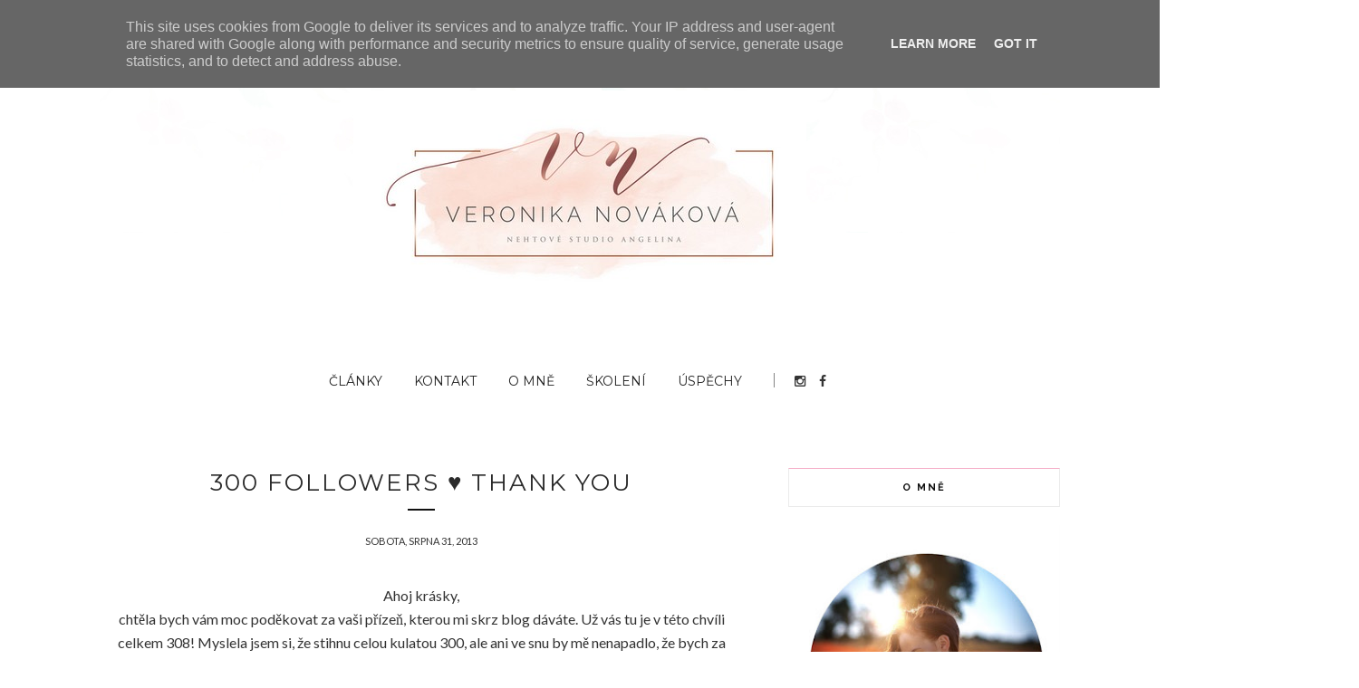

--- FILE ---
content_type: text/javascript; charset=UTF-8
request_url: https://www.nehtove-studio-angelina.cz/feeds/posts/default/-/Statistiky?alt=json-in-script&callback=related_results_labels_thumbs&max-results=6
body_size: 3221
content:
// API callback
related_results_labels_thumbs({"version":"1.0","encoding":"UTF-8","feed":{"xmlns":"http://www.w3.org/2005/Atom","xmlns$openSearch":"http://a9.com/-/spec/opensearchrss/1.0/","xmlns$blogger":"http://schemas.google.com/blogger/2008","xmlns$georss":"http://www.georss.org/georss","xmlns$gd":"http://schemas.google.com/g/2005","xmlns$thr":"http://purl.org/syndication/thread/1.0","id":{"$t":"tag:blogger.com,1999:blog-1175614589433837743"},"updated":{"$t":"2025-11-26T09:45:23.463+01:00"},"category":[{"term":"recenze"},{"term":"cosmetics"},{"term":"Notino.cz"},{"term":"Dermacol"},{"term":"diary"},{"term":"make-up"},{"term":"nails"},{"term":"hair"},{"term":"Rimmel"},{"term":"polish"},{"term":"London"},{"term":"Spolupráce"},{"term":"NEW IN"},{"term":"Parfums.cz"},{"term":"mascara"},{"term":"Spotřebováno"},{"term":"giveaway"},{"term":"Instagram"},{"term":"Krásná.cz"},{"term":"lips"},{"term":"parfums"},{"term":"Wishlist"},{"term":"fashion"},{"term":"bioderma"},{"term":"Gabriella Salvete"},{"term":"Make-up Inspiration"},{"term":"Ostatní"},{"term":"makeup"},{"term":"Inspiration"},{"term":"Rimmel London"},{"term":"body"},{"term":"maybelline"},{"term":"Garnier"},{"term":"AVON"},{"term":"Astor"},{"term":"Freedom Makeup"},{"term":"MAMALIFE"},{"term":"Sally Hansen"},{"term":"essence"},{"term":"eye"},{"term":"nivea"},{"term":"ArtOfBeauty"},{"term":"Gliss Kur"},{"term":"Makeup Revolution"},{"term":"Notino"},{"term":"lipstic"},{"term":"Balea"},{"term":"Calvin Klein"},{"term":"MUA"},{"term":"SYOSS"},{"term":"WHOTW"},{"term":"Yankee Candle"},{"term":"miss sporty"},{"term":"nail"},{"term":"powder"},{"term":"zoeva"},{"term":"Atoderm"},{"term":"Fa"},{"term":"Farmona"},{"term":"GUESS"},{"term":"Hugo Boss"},{"term":"Lacoste"},{"term":"Lifestyle"},{"term":"L´Oreal"},{"term":"Matrix"},{"term":"Recipe"},{"term":"Redken"},{"term":"Schwarzkopf"},{"term":"Vichy"},{"term":"Workout"},{"term":"Zdraví a krása"},{"term":"brushes"},{"term":"enii-nails"},{"term":"eos"},{"term":"korektor"},{"term":"lak na nehty"},{"term":"lashes"},{"term":"nehty"},{"term":"peeling"},{"term":"renovality"},{"term":"články"},{"term":"štětce"},{"term":"A Better Life"},{"term":"Alterna"},{"term":"Ardell"},{"term":"Aussie"},{"term":"BIO"},{"term":"Batiste"},{"term":"Bi-Oil"},{"term":"Bomb Cosmetics"},{"term":"Borotalco"},{"term":"Brandooz"},{"term":"Chloe"},{"term":"Conditioner"},{"term":"Cream"},{"term":"Delia"},{"term":"Deltimo.com"},{"term":"Dior"},{"term":"Dove"},{"term":"E.L.F. kosmetika"},{"term":"ETA"},{"term":"EdP"},{"term":"Eternity"},{"term":"Euphoria"},{"term":"FOREO"},{"term":"Face"},{"term":"Food"},{"term":"GlancBox"},{"term":"Horses\u0026Me"},{"term":"Hydrabio"},{"term":"Idéalia"},{"term":"Joop!"},{"term":"KIARA SKY"},{"term":"Katy Perry"},{"term":"Kneipp"},{"term":"Kérastase"},{"term":"L'Oréal"},{"term":"L'Oréal Paris"},{"term":"LUNA"},{"term":"Labello"},{"term":"L´Oreál Paris"},{"term":"Make-up of the Day"},{"term":"Max Factor"},{"term":"NYC"},{"term":"NYX"},{"term":"Naturalium"},{"term":"Nehtomania"},{"term":"OPI"},{"term":"Oblíbené výrobky"},{"term":"Oriflame"},{"term":"Orofluifo"},{"term":"PHILIP MARTIN´S"},{"term":"PetraLovelyHair"},{"term":"Pierre René Professional"},{"term":"Posterstore"},{"term":"Pure"},{"term":"Realash"},{"term":"Rexona"},{"term":"Rihanna"},{"term":"SEPHORA"},{"term":"Saffee"},{"term":"Sebamed"},{"term":"Shampoo"},{"term":"Shower"},{"term":"Sigma Beauty"},{"term":"Statistiky"},{"term":"TONI\u0026GUY"},{"term":"Tutti Frutti"},{"term":"Victorias Secret"},{"term":"Vlasy"},{"term":"antiperspirant"},{"term":"aroma"},{"term":"brow"},{"term":"care"},{"term":"cc cream"},{"term":"color tattoo"},{"term":"cover"},{"term":"deodorant"},{"term":"got2b"},{"term":"gravírování"},{"term":"loreal"},{"term":"matis paris"},{"term":"mini 3"},{"term":"no.1 lash"},{"term":"nude"},{"term":"obočí"},{"term":"oil"},{"term":"palette"},{"term":"ritual"},{"term":"rocklac"},{"term":"scrub"},{"term":"shauma"},{"term":"summer"},{"term":"sun"},{"term":"tutorial"},{"term":"video"},{"term":"vitality by m"},{"term":"školení"}],"title":{"type":"text","$t":"Nehtové studio Angelina"},"subtitle":{"type":"html","$t":""},"link":[{"rel":"http://schemas.google.com/g/2005#feed","type":"application/atom+xml","href":"https:\/\/www.nehtove-studio-angelina.cz\/feeds\/posts\/default"},{"rel":"self","type":"application/atom+xml","href":"https:\/\/www.blogger.com\/feeds\/1175614589433837743\/posts\/default\/-\/Statistiky?alt=json-in-script\u0026max-results=6"},{"rel":"alternate","type":"text/html","href":"https:\/\/www.nehtove-studio-angelina.cz\/search\/label\/Statistiky"},{"rel":"hub","href":"http://pubsubhubbub.appspot.com/"}],"author":[{"name":{"$t":"Angelina Beauty Blogger"},"uri":{"$t":"http:\/\/www.blogger.com\/profile\/07044314390131583725"},"email":{"$t":"noreply@blogger.com"},"gd$image":{"rel":"http://schemas.google.com/g/2005#thumbnail","width":"32","height":"32","src":"\/\/blogger.googleusercontent.com\/img\/b\/R29vZ2xl\/AVvXsEgkDUdplSXM1Y3VY7eCdryxeQ5U6V79bzkJJbdAvANngkyhfIP-BVKqQkNd4R0f4Fro1wh5E3d7SZMGTqAzgWR8cEVL1BSXxCahSbDFEAcs5Na-uSDEYUKd8VOrc0CzoQ\/s220\/1vn.jpg"}}],"generator":{"version":"7.00","uri":"http://www.blogger.com","$t":"Blogger"},"openSearch$totalResults":{"$t":"1"},"openSearch$startIndex":{"$t":"1"},"openSearch$itemsPerPage":{"$t":"6"},"entry":[{"id":{"$t":"tag:blogger.com,1999:blog-1175614589433837743.post-5815976272360078140"},"published":{"$t":"2013-08-31T21:38:00.001+02:00"},"updated":{"$t":"2013-08-31T21:38:33.778+02:00"},"category":[{"scheme":"http://www.blogger.com/atom/ns#","term":"Statistiky"}],"title":{"type":"text","$t":"300 FOLLOWERS ♥ THANK YOU"},"content":{"type":"html","$t":"Ahoj krásky,\u003Cbr \/\u003E\nchtěla bych vám moc poděkovat za vaši přízeň, kterou mi skrz blog dáváte. Už vás tu je v této chvíli celkem 308! Myslela jsem si, že stihnu celou kulatou 300, ale ani ve snu by mě nenapadlo, že bych za jeden den mohla nasbírat deset pravidelných čtenářů, takže jsem ten okamžik prošvihla. Tímto článkem chci moc všem poděkovat. Budu se snažit, aby články byly na nějaké úrovni, měly hlavu a patu a hlavně, aby vás všechny bavily!\u003Cbr \/\u003E\n\u003Cbr \/\u003E\n\u003Cdiv style=\"text-align: center;\"\u003E\n\u003Cspan style=\"font-size: large;\"\u003E\u003Cb\u003EZa každého nového čtenáře jsem moc vděčná! Jsem ráda, že na můj blog chodíte, že ho čtete a že mu zůstáváte věrní. Děkuji!\u003C\/b\u003E\u003C\/span\u003E\u003C\/div\u003E\n\u003Cdiv style=\"text-align: center;\"\u003E\n\u003Cspan style=\"font-size: large;\"\u003E\u003Cb\u003E\u003Cbr \/\u003E\u003C\/b\u003E\u003C\/span\u003E\u003C\/div\u003E\n\u003Cdiv class=\"separator\" style=\"clear: both; text-align: center;\"\u003E\n\u003Ca href=\"https:\/\/blogger.googleusercontent.com\/img\/b\/R29vZ2xl\/AVvXsEgS2K-55AT7iEdHv7sQ0jUuwPsdY8x2zUQ5YsPaOMA5OlGP4CZUd1WtXXTx6aftrAtTppMjkevYveSK3icisOYkNJF8yO8yMbG8wa8AvudnlUYXB6M8EvhUiM9Ue31rmBThiYEfc-qNEm8\/s1600\/large+(10).jpg\" imageanchor=\"1\" style=\"margin-left: 1em; margin-right: 1em;\"\u003E\u003Cimg border=\"0\" height=\"315\" src=\"https:\/\/blogger.googleusercontent.com\/img\/b\/R29vZ2xl\/AVvXsEgS2K-55AT7iEdHv7sQ0jUuwPsdY8x2zUQ5YsPaOMA5OlGP4CZUd1WtXXTx6aftrAtTppMjkevYveSK3icisOYkNJF8yO8yMbG8wa8AvudnlUYXB6M8EvhUiM9Ue31rmBThiYEfc-qNEm8\/s400\/large+(10).jpg\" width=\"400\" \/\u003E\u003C\/a\u003E\u003C\/div\u003E\n\u003Cdiv class=\"separator\" style=\"clear: both; text-align: center;\"\u003E\n\u003Cbr \/\u003E\u003C\/div\u003E\n\u003Cdiv class=\"separator\" style=\"clear: both; text-align: left;\"\u003E\nDnes se také na můj \u003Ca href=\"https:\/\/www.facebook.com\/pages\/Angel-ina\/289997394473015\"\u003Efanouškovský facebook\u003C\/a\u003E připojil \u003Cb\u003E50 fanoušek\u003C\/b\u003E, takže slavím jak na bloggeru tak na facebooku :) Jste zlatíčka, moc děkuji za podporu!\u0026nbsp;\u003C\/div\u003E\n\u003Cdiv class=\"separator\" style=\"clear: both; text-align: left;\"\u003E\n\u003Cbr \/\u003E\u003C\/div\u003E\n\u003Cdiv class=\"separator\" style=\"clear: both; text-align: left;\"\u003E\nZítra se můžete těšit na článek a fotky z dnešního dne. Akce byla poměrně náročná, ale i přesto jsem si ji užila a odcházela jsem z ní s dobrým pocitem, že jsem pomohla připravit pro děti parádní odpoledne :)\u0026nbsp;\u003C\/div\u003E\n\u003Cdiv class=\"separator\" style=\"clear: both; text-align: left;\"\u003E\n\u003Cbr \/\u003E\u003C\/div\u003E\n\u003Cdiv class=\"separator\" style=\"clear: both; text-align: left;\"\u003E\nMějte se krásně!\u003C\/div\u003E\n\u003Cdiv class=\"separator\" style=\"clear: both; text-align: left;\"\u003E\nVaše A.\u0026nbsp;\u003C\/div\u003E\n"},"link":[{"rel":"replies","type":"application/atom+xml","href":"https:\/\/www.nehtove-studio-angelina.cz\/feeds\/5815976272360078140\/comments\/default","title":"Komentáře k příspěvku"},{"rel":"replies","type":"text/html","href":"https:\/\/www.nehtove-studio-angelina.cz\/2013\/08\/300-followers-thank-you.html#comment-form","title":"Komentáře: 17"},{"rel":"edit","type":"application/atom+xml","href":"https:\/\/www.blogger.com\/feeds\/1175614589433837743\/posts\/default\/5815976272360078140"},{"rel":"self","type":"application/atom+xml","href":"https:\/\/www.blogger.com\/feeds\/1175614589433837743\/posts\/default\/5815976272360078140"},{"rel":"alternate","type":"text/html","href":"https:\/\/www.nehtove-studio-angelina.cz\/2013\/08\/300-followers-thank-you.html","title":"300 FOLLOWERS ♥ THANK YOU"}],"author":[{"name":{"$t":"Angelina Beauty Blogger"},"uri":{"$t":"http:\/\/www.blogger.com\/profile\/07044314390131583725"},"email":{"$t":"noreply@blogger.com"},"gd$image":{"rel":"http://schemas.google.com/g/2005#thumbnail","width":"32","height":"32","src":"\/\/blogger.googleusercontent.com\/img\/b\/R29vZ2xl\/AVvXsEgkDUdplSXM1Y3VY7eCdryxeQ5U6V79bzkJJbdAvANngkyhfIP-BVKqQkNd4R0f4Fro1wh5E3d7SZMGTqAzgWR8cEVL1BSXxCahSbDFEAcs5Na-uSDEYUKd8VOrc0CzoQ\/s220\/1vn.jpg"}}],"media$thumbnail":{"xmlns$media":"http://search.yahoo.com/mrss/","url":"https:\/\/blogger.googleusercontent.com\/img\/b\/R29vZ2xl\/AVvXsEgS2K-55AT7iEdHv7sQ0jUuwPsdY8x2zUQ5YsPaOMA5OlGP4CZUd1WtXXTx6aftrAtTppMjkevYveSK3icisOYkNJF8yO8yMbG8wa8AvudnlUYXB6M8EvhUiM9Ue31rmBThiYEfc-qNEm8\/s72-c\/large+(10).jpg","height":"72","width":"72"},"thr$total":{"$t":"17"}}]}});